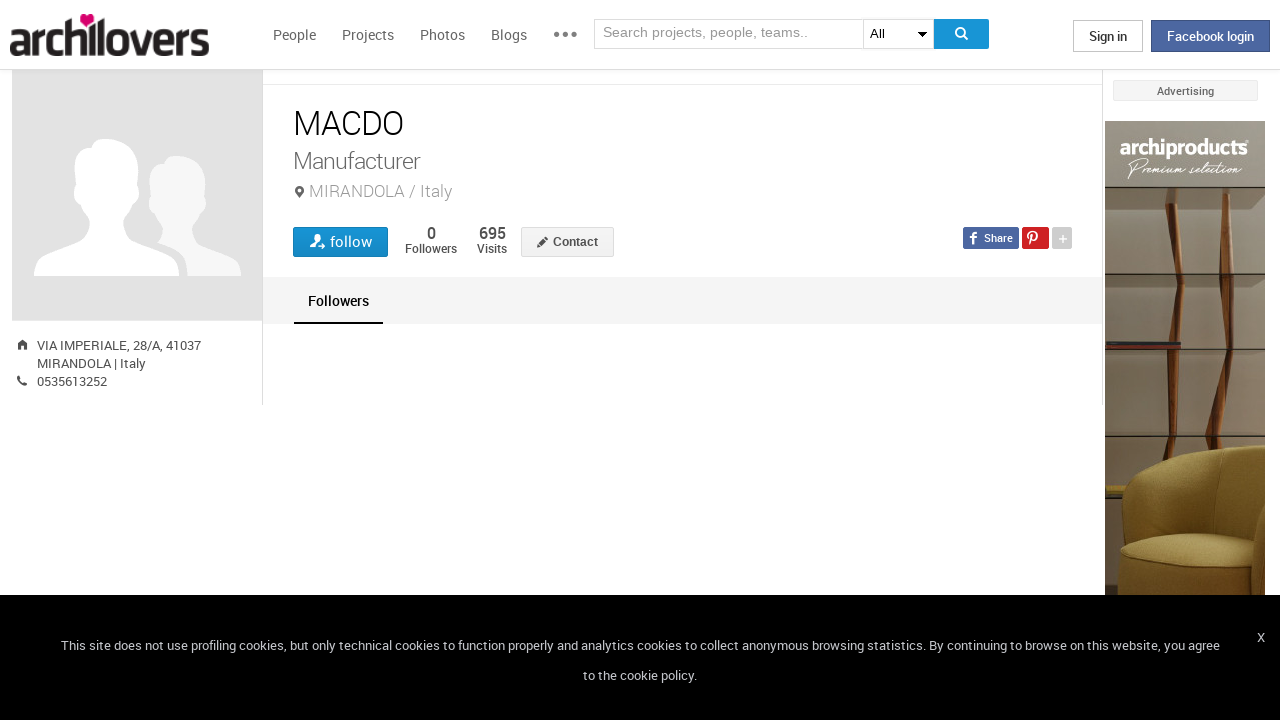

--- FILE ---
content_type: text/html; charset=UTF-8
request_url: https://www.archilovers.com/teams/552567/macdo.html
body_size: 1840
content:
<!DOCTYPE html>
<html lang="en">
<head>
    <meta charset="utf-8">
    <meta name="viewport" content="width=device-width, initial-scale=1">
    <title></title>
    <style>
        body {
            font-family: "Arial";
        }
    </style>
    <script type="text/javascript">
    window.awsWafCookieDomainList = [];
    window.gokuProps = {
"key":"AQIDAHjcYu/GjX+QlghicBgQ/7bFaQZ+m5FKCMDnO+vTbNg96AHf0QDR8N4FZ0BkUn8kcucXAAAAfjB8BgkqhkiG9w0BBwagbzBtAgEAMGgGCSqGSIb3DQEHATAeBglghkgBZQMEAS4wEQQMuq52ahLIzXS391ltAgEQgDujRkBXrrIUjgs1lAsFcu/9kgpI/IuavohSG7yE1BYsDzpFl4iqc4edkSwfTozI/iGO7lnWq3QC9N4X1w==",
          "iv":"D549LgHc+gAAAXKi",
          "context":"2xrxbPBeDQynUmOslYBeCSAk7Nm/n4maqG8M3TpoB0Tf0uKAH4hdABaFhk89TOLgApFbTd+cnzVzMJfEjH7V+5rQnQg1C3TV96i97T3PyZbnsls6AnLGAM4aAqJRTsFswASaaw4MNtcVt4O7dQfoeDirsTBoYbsmAwMJMhYvywq9Qhgl3o+EL8t1ASi+ecXEfKIFmtmpRvga1azHgnpfg/vibnUPJisnvV/9Rjnn2ETeFL5sO5bbTuWzwtq0zP0ledYxSFgahwJQQ923y0Gdt2/jRT78KRq43oJBqRHw66ngpQNHcA5Un3/TzMFyA5bJtzNxl1yAO7pez7doO7k4vA/V5KKr6ZU8DCdaIa46jdkb53ruhfhIQhkXNzNy2ws="
};
    </script>
    <script src="https://58b12705a3eb.731d112a.us-east-2.token.awswaf.com/58b12705a3eb/336b263c04fa/63a0f74735c8/challenge.js"></script>
</head>
<body>
    <div id="challenge-container"></div>
    <script type="text/javascript">
        AwsWafIntegration.saveReferrer();
        AwsWafIntegration.checkForceRefresh().then((forceRefresh) => {
            if (forceRefresh) {
                AwsWafIntegration.forceRefreshToken().then(() => {
                    window.location.reload(true);
                });
            } else {
                AwsWafIntegration.getToken().then(() => {
                    window.location.reload(true);
                });
            }
        });
    </script>
    <noscript>
        <h1>JavaScript is disabled</h1>
        In order to continue, we need to verify that you're not a robot.
        This requires JavaScript. Enable JavaScript and then reload the page.
    </noscript>
</body>
</html>

--- FILE ---
content_type: text/html; charset=utf-8
request_url: https://www.archilovers.com/teams/552567/macdo.html
body_size: 11197
content:
<!DOCTYPE html>
<html lang="en" xmlns:fb="https://ogp.me/ns/fb#" data-displaymode="">
<head prefix="og:https://ogp.me/ns#">

	<title>MACDO - Manufacturer MIRANDOLA / Italy</title>
	<meta charset="utf-8" />
	<meta name="description" content="Find out all projects and works designed by MACDO on Archilovers. Browse the complete collection of photos, drawings and design portfolio" />
	<meta name="keywords" />
	<meta property="fb:app_id" content="160857597304751" />
	<meta property="og:site_name" content="Archilovers" />
	<meta property="og:title" content="MACDO - Manufacturer MIRANDOLA / Italy" />
	<meta property="og:description" content="Find out all projects and works designed by MACDO on Archilovers. Browse the complete collection of photos, drawings and design portfolio" />
	<meta property="og:type" content="profile" />
	<meta property="og:url" content="https://www.archilovers.com/teams/552567/macdo.html" />
	<meta property="og:image" content="https://www.archilovers.com/assets/images/unknow_team_thumb2.png" />
	<meta property="og:locale" content="en_US" />
	<meta property="og:locale:alternate" content="en_GB" />
	<meta property="og:locale:alternate" content="fr_FR" />
	<meta property="og:locale:alternate" content="it_IT" />
	<meta property="article:author" content="https://www.facebook.com/archilovers" />
	<meta property="article:publisher" content="https://www.facebook.com/archilovers" />
				<meta name="twitter:site" content="ArchiloversCom" />
	<meta name="twitter:card" content="summary" />
	<meta name="twitter:title" content="MACDO - Manufacturer MIRANDOLA / Italy" />
	
	<meta name="twitter:description" content="Find out all projects and works designed by MACDO on Archilovers. Browse the complete collection of photos, drawings and design portfolio" />
	
	
	<meta name="viewport" content="width=device-width,initial-scale=1.0,maximum-scale=5.0,user-scalable=yes" />
	<meta name="twitter:domain" content="archilovers.com" />
	<meta name="twitter:creator" content="ArchiloversCom" />
	<meta name="twitter:app:name:iphone" content="Archilovers" />
	<meta name="twitter:app:id:iphone" content="511325461" />
	<meta name="apple-itunes-app" content="app-id=511325461" />

	<link rel="alternate" type="application/rss+xml" href="https://www.archilovers.com/api/projects/feed" />
	<link rel="alternate" type="application/rss+xml" href="https://www.archilovers.com/api/stories/feed" />

	<link rel="canonical" href="https://www.archilovers.com/teams/552567/macdo.html" />
	<!--[if lt IE 9]><script src="https://html5shim.googlecode.com/svn/trunk/html5.js"></script><![endif]-->



	<link rel="icon" type="image/png" href="https://cdn.archilovers.com/Assets/images/icons/icon32.png" sizes="32x32">
	<link rel="icon" type="image/png" href="https://cdn.archilovers.com/Assets/images/icons/icon194.png" sizes="194x194">
	<link rel="apple-touch-icon" href="https://cdn.archilovers.com/Assets/images/icons/icon180.png" sizes="180x180">


	<link rel="manifest" href="/manifest.json">

	<link rel="preconnect" href="https://cdn.archilovers.com">
	<link rel="dns-prefetch" href="https://cdn.archilovers.com">


	<style type="text/css">
		@font-face {
			font-family: 'Roboto_';
			src: url('https://cdn.archilovers.com/Assets/fonts/Roboto-Medium-webfont.eot?1');
			src: url('https://cdn.archilovers.com/Assets/fonts/Roboto-Medium-webfont.eot?1#iefix') format('embedded-opentype'),url('https://cdn.archilovers.com/Assets/fonts/Roboto-Medium-webfont.woff?1') format('woff'),url('https://cdn.archilovers.com/Assets/fonts/Roboto-Medium-webfont.ttf?1') format('truetype'),url('https://cdn.archilovers.com/Assets/fonts/Roboto-Medium-webfont.svg?1#Roboto-Medium-webfont') format('svg');
			font-weight: bold;
			font-style: normal;
			font-display: swap;
		}

		@font-face {
			font-family: 'Roboto_';
			src: url('https://cdn.archilovers.com/Assets/fonts/Roboto-Regular-webfont.eot?1');
			src: url('https://cdn.archilovers.com/Assets/fonts/Roboto-Regular-webfont.eot?1#iefix') format('embedded-opentype'),url('https://cdn.archilovers.com/Assets/fonts/Roboto-Regular-webfont.woff?1') format('woff'),url('https://cdn.archilovers.com/Assets/fonts/Roboto-Regular-webfont.ttf?1') format('truetype'),url('https://cdn.archilovers.com/Assets/fonts/Roboto-Regular-webfont.svg?1#Roboto-Regular-webfont') format('svg');
			font-weight: normal;
			font-style: normal;
			font-display: swap;
		}

		@font-face {
			font-family: 'Roboto_';
			src: url('https://cdn.archilovers.com/Assets/fonts/Roboto-Light-webfont.eot?1');
			src: url('https://cdn.archilovers.com/Assets/fonts/Roboto-Light-webfont.eot?1#iefix') format('embedded-opentype'),url('https://cdn.archilovers.com/Assets/fonts/Roboto-Light-webfont.woff?1') format('woff'),url('https://cdn.archilovers.com/Assets/fonts/Roboto-Light-webfont.ttf?1') format('truetype'),url('https://cdn.archilovers.com/Assets/fonts/Roboto-Light-webfont.svg?1#Roboto-Light-webfont') format('svg');
			font-weight: 300;
			font-style: normal;
			font-display: swap;
		}

		@font-face {
			font-family: 'fontello';
			src: url('https://cdn.archilovers.com/Assets/fonts/fontello.eot?1');
			src: url('https://cdn.archilovers.com/Assets/fonts/fontello.eot?1#iefix') format('embedded-opentype'),url('https://cdn.archilovers.com/Assets/fonts/fontello.woff?1') format('woff'),url('https://cdn.archilovers.com/Assets/fonts/fontello.ttf?1') format('truetype'),url('https://cdn.archilovers.com/Assets/fonts/fontello.svg?1#fontello') format('svg');
			font-weight: 'normal';
			font-style: normal;
			font-display: swap;
		}

		.font-icon {
			font-family: 'fontello';
			font-style: normal;
			font-weight: normal;
			speak: none;
			display: inline-block;
			text-decoration: inherit;
			font-variant: normal;
			text-transform: none;
			-webkit-font-smoothing: antialiased;
		}

		.font-Brand {
			font-family: Roboto_,Arial;
			-webkit-font-smoothing: antialiased;
		}

		html, body, div, span, object, h1, h2, h3, h4, h5, h6, p, pre, a, img, q, u, em, i, strong, abbr, blockquote, em, u, ul, li, form, label, table, tr, th, td, hr, textarea, button, form {
			margin: 0;
			padding: 0;
			border: 0;
			outline: none;
			vertical-align: baseline;
			font-weight: inherit;
			font-style: inherit;
			font-size: 100%;
			font-family: Roboto_,Arial;
			-webkit-font-smoothing: antialiased;
			color: #515151;
		}

		article, aside, details, figcaption, figure, footer, fieldset, header, hgroup, menu, nav, section {
			display: block;
			margin: 0;
			padding: 0;
			border: 0;
			vertical-align: baseline;
			font-weight: inherit;
			font-style: inherit;
			font-size: 100%;
			font-family: Roboto_,Arial;
			-webkit-font-smoothing: antialiased;
			color: #515151;
		}

		input {
			vertical-align: baseline;
			font-weight: inherit;
			font-style: inherit;
			font-size: 100%;
			outline: none;
			font-family: Roboto_,Arial;
			-webkit-font-smoothing: antialiased;
		}

		select {
			border-color: #ddd;
		}

		html, body {
			height: 100%;
		}

		ul, li {
			list-style: none;
		}

		table, tr, td {
			border-collapse: collapse;
			border-spacing: 0;
		}

		a {
			text-decoration: none;
		}

			a:hover {
				text-decoration: underline;
			}

		body * {
			-webkit-box-sizing: border-box;
			-moz-box-sizing: border-box;
			-ms-box-sizing: border-box;
			box-sizing: border-box;
			*behavior: url(/Scripts/boxsizing.htc);
			word-spacing: 0;
		}

		:before, :after {
			-webkit-box-sizing: border-box;
			-moz-box-sizing: border-box;
			-ms-box-sizing: border-box;
			box-sizing: border-box;
			*behavior: url(/Scripts/boxsizing.htc);
		}

		.menu {
			display: none;
		}
	</style>

	

	<script type="text/javascript">
		var _gaq = _gaq || [];
		_gaq.push(['_setAccount', 'UA-5892465-3']);
		_gaq.push(['_trackPageview']);
		(function () {
			var ga = document.createElement('script'); ga.type = 'text/javascript'; ga.async = true;
			ga.src = ('https:' == document.location.protocol ? 'https://ssl' : 'http://www') + '.google-analytics.com/ga.js';
			var s = document.getElementsByTagName('script')[0]; s.parentNode.insertBefore(ga, s);
		})();
		function initialize(func) {
			addEvent("DOMContentLoaded", document, func);
		}
		function addEvent(evnt, elem, func) {
			if (elem.addEventListener)  // W3C DOM
				elem.addEventListener(evnt, func, false);
			else if (elem.attachEvent) { // IE DOM
				elem.attachEvent("on" + evnt, func);
			} else { // No much to do
				elem[evnt] = func;
			}

		}
	</script>
	<!-- Google Tag Manager -->
	<script>
	(function (w, d, s, l, i) {
			w[l] = w[l] || []; w[l].push({
				'gtm.start':
					new Date().getTime(), event: 'gtm.js'
			}); var f = d.getElementsByTagName(s)[0],
				j = d.createElement(s), dl = l != 'dataLayer' ? '&l=' + l : ''; j.async = true; j.src =
					'https://www.googletagmanager.com/gtm.js?id=' + i + dl; f.parentNode.insertBefore(j, f);
		})(window, document, 'script', 'dataLayer', 'GTM-P2J6BN5');</script>
	<!-- End Google Tag Manager -->
	

<script type="application/ld+json">
{
    "@context" : "https://schema.org",
    "@type" : "organization",
    "name" : "Archilovers.com",
    "url" : "https://www.archilovers.com",
        
        "sameAs" : [
            "https://www.facebook.com/archilovers",
            "https://twitter.com/ArchiloversCom",
            "https://plus.google.com/+archilovers",
            "https://archilovers.tumblr.com/",
            "https://www.pinterest.com/archilovers/",
            "https://instagram.com/archilovers/"
        ]}
        
}
</script>

</head>
<body class=" skin-banner skin-banner-menu">
	<form></form>
	<!-- Google Tag Manager (noscript) -->
	<noscript>
		<iframe src="https://www.googletagmanager.com/ns.html?id=GTM-P2J6BN5"
				height="0" width="0" style="display:none;visibility:hidden"></iframe>
	</noscript>
	<!-- End Google Tag Manager (noscript) -->
	<link href="https://cdn.archilovers.com/bundles/web-css?v=daEeMO2KcLTDlPfJQhkou2odl9h7wQUOuj0Weyfxess1" rel="stylesheet" />

	


	<section class="globalContainer">

		
<header class="menu" id="divmenugenerale">
    <div class="headerMenu" id="ArchiloversIntMenu">
        <section class="resizeMenu">
            <div class="netMenuAL">
                <div id="_eventsLink-container" class="poplist hasnews _eventcontainer" style="display:none">
                    
                </div>
                <div id="_followersLink-container" class="poplist hasfollow _eventcontainer" style="display:none">
                    
                </div>
                <div id="_messagesLink-container" class="poplist hasmessage _eventcontainer" style="display:none">
                    
                </div>
                <section class="container">
                        <div class="boxTd"><a onclick="javascript: $.login()" title="" class="buttonlog">Sign in</a> <span class="or">oppure</span> <a onclick="$.fblogin()" href="javascript:void(0)" class="buttonlog fb-login">Facebook login</a></div>
                </section>

            </div>
            <figure class="logo">
                <a href="/" title="">
                    <img id="LogoArchilovers" src="https://cdn.archilovers.com/assets/images/logo-archilovers.png" alt="Archilovers" title="Archilovers" width="170" height="36" style="width: auto" />
                    </a>
            </figure>
            <div class="buttonOpenMenu"></div>

            <nav class="contListMenu">
                <ul>
                    <li class="mainLink @*selected*@"><a href="/people" title="People">People</a></li>
                    <li class="mainLink">
                        <a class="linkfake" href="/projects">Projects</a>
                        <ul>
                            <li class="secLink"><a href="/projects"><span>Projects</span> List</a></li>
                            <li class="secLink"><a href="/projects/map"><span>Projects</span> Map</a></li>
                            <li class="secLink"><a href="/albums/elements"><span>Projects by</span> Elements</a></li>
                            <li class="secLink"><a href="/albums/materials"><span>Projects by</span> Materials</a></li>
                            <li class="secLink"><a href="/albums/themes"><span>Projects by</span> Themes</a></li>
                        </ul>
                    </li>

                    <li class="mainLink"><a href="/photos" title="Photos">Photos</a></li>
                    <li class="mainLink"><a href="/stories" title="Blog">Blogs</a></li>
                    <li class="mainLink">
                        <span title="" class="linkfake other"></span>
                        <ul>
                            <li class="secLink" data-name="Photos"><a href="/photos" title="Photos">Photos</a></li>
                            <li class="secLink" data-name="Blog"><a href="/stories" title="Blog">Blogs</a></li>
                            <li class="secLink"><a href="https://www.archiproducts.com" target="_blank" title="Products">Products</a></li>
                            <li class="secLink"><a href="/newsletter" title="Newsletter">Newsletters</a></li>
                            <li class="secLink"><a href="/app" title="App">App</a></li>

                            <li class="secLink">
                                <span title="Contest" class="linkfake other">Contest</span>
                                <ul>
                                    <li class="otherLink" style="font-style:italic; border-bottom: 1px solid white" data-name="I love BTicino"><a href="/bticino" title="I love BTicino">I love BTicino</a></li>
                                        <li class="otherLink" style="font-style:italic" data-name="Bar/Ristoranti/Hotel d'Autore"><a href="/contests/brhautore" title="Bar/Ristoranti/Hotel d'Autore 2017">Bar Ristoranti e Hotel d'Autore 2017 (closed)</a></li>
                                </ul>
                            </li>
                            <li class="secLink"><a target="_blank" href="https://chrome.google.com/webstore/detail/archilovers-inspiration-t/fholofncjefknlbmfkjondfolbgddjon" title="App">Chrome Extension</a></li>


                        </ul>
                    </li>
                </ul>
            </nav>
            <section class="searchMenu">
                <div class="form" id="tableSearch">
                    <fieldset class="input-fieldset">
                        <div class="space-input">
                            <div class="content-input">
                                <input Placeholder-0="Search people or teams.." Placeholder-1="Search projects, people, teams.." Placeholder-2="Search photos.." Placeholder-40="Search projects.." Placeholder-70="Search stories.." id="SearchSuggest" name="SearchSuggest" type="text" value="" />
                                <input name="__RequestVerificationToken" type="hidden" value="8egrrjDtxW5756rtAkQu2-9HxF-JYJaDaG_Vba3fuB-fbAm-oVEii_jlrvekmk2Oa3H186RHugL3gZWZOc9pLK7hcKI1" />
                            </div>
                        </div>
                    </fieldset>
                    <select id="SearchSuggest_Context" name="SearchSuggest_Context"><option selected="selected" value="-1">All</option>
<option value="0">People</option>
<option value="40">Projects</option>
<option value="70">Blogs</option>
<option value="2">Photos</option>
</select>
                    <i class="bigIcon" onclick="javascript: window.searchSuggest.Search();" style="cursor: pointer"></i>
                </div>
            </section>
        </section>
    </div>
        <div class="wrap-join dn">
            <div class="popup-join">
                <a onclick="javascript: $.register()" title="" class="signin">Sign Up</a>
                <section class="text">
                    <span>Share and discover Architecture<br />and Interior design</span>
                </section>
            </div>
        </div>
</header>


		<div class="main">
            <div class="socialSideBar">
                <a href="https://www.facebook.com/archilovers" title="Facebook" class="facebook" target="_blank" rel="noopener"></a>
                <a href="https://twitter.com/ArchiloversCom" title="Twitter" class="twitter" target="_blank" rel="noopener"></a>
                <a href="https://archilovers.tumblr.com/" title="Tumblr" class="tumblr" target="_blank" rel="noopener"></a>
                <a href="https://pinterest.com/archilovers/" title="Pinterest" class="pinterest" target="_blank" rel="noopener"></a>
                <a href="https://instagram.com/archilovers/" title="Instagram" class="instagram" target="_blank" rel="noopener"></a>
                <a href="https://www.threads.net/@archilovers" title="Threads" class="threads" target="_blank" rel="noopener"></a>
            </div>
			<div class="outer">
				<section class="column-center">
					
    <section class="summary">
            </section>

					

<link href="/Assets/css/InfoRequest/popcontact.min.css?v=0" rel="stylesheet" />


<header class="heading">
    
    <hgroup>
        <h1>MACDO</h1>
        <h2><span>Manufacturer</span> <span class="location">MIRANDOLA / Italy</span></h2>
    </hgroup>
    <div class="viewinfo">
        
<div class="sharedbar">
    <ul class="conticonshared">
        <li  title="facebook" class="i-facebook"></li>
        <li  title="pinterest" class="i-pinterest"></li>
        <li class="addShare open"></li>
        <li  title="twitter" class="i-twitter"></li>     
        
        <li  title="tumblr" class="i-tumblr"></li>
        <li  title="linkedin" class="i-linkedin"></li>
        <li class="removeShare"></li>
    </ul>
</div>

        
<button class="loveaction follow False " onclick="love(event)" data-command="{&quot;controller&quot;:&quot;teams&quot;, &quot;id&quot;:552567, &quot;action&quot;:&quot;follow?value=true&quot;, &quot;type&quot;:&quot;post&quot;}" data-undo-command="{&quot;controller&quot;:&quot;teams&quot;, &quot;id&quot;:552567, &quot;action&quot;:&quot;follow?value=false&quot;, &quot;type&quot;:&quot;post&quot;}" type="button">
	<span class="conlovers">
		<h4>follow</h4>
		<h5>following</h5>
	</span>
	<span class="no-follow">
		<h6>unfollow</h6>
	</span>
</button>
<span class="numlove"><i></i>0</span>

        <div class="cont-views">
            <a class="viewsOn" href="#followers"><span class="numviews">0</span> <span class="text">Followers</span></a>
            <span class="viewsOn"><span class="numviews">695</span> <span class="text">Visits</span></span>
        </div>

        
        <span id="btnContactContainer" class="dn">
            <button id="contactTeam" class="button modify  _disabled">Contact</button>
        </span>

        

    </div>
</header>

<div class="tabs">
    <figure class="people-small-bar">
        <img alt="MACDO" src="https://www.archilovers.com/assets/images/unknow_team_thumb1.png" />
        
<button class="loveaction follow False " onclick="love(event)" data-command="{&quot;controller&quot;:&quot;teams&quot;, &quot;id&quot;:552567, &quot;action&quot;:&quot;follow?value=true&quot;, &quot;type&quot;:&quot;post&quot;}" data-undo-command="{&quot;controller&quot;:&quot;teams&quot;, &quot;id&quot;:552567, &quot;action&quot;:&quot;follow?value=false&quot;, &quot;type&quot;:&quot;post&quot;}" type="button">
	<span class="conlovers">
		<h4>follow</h4>
		<h5>following</h5>
	</span>
	<span class="no-follow">
		<h6>unfollow</h6>
	</span>
</button>
<span class="numlove"><i></i>0</span>
        <figcaption><span>MACDO</span></figcaption>
    </figure>
    <ul class="small-bar">
                                                <li><a href="#followers-TAB">Followers</a></li>
    </ul>
    <div id="projects-TAB">
        <div class="optionbar">
            <div id="filterOption" class="contselect">
                <label for="year">Project year</label>
                <select id="year" name="year" style=""><option value="">view all</option>
</select>
                <label for="status">Status</label>
                <select id="status" name="status" style=""><option value="">view all</option>
</select>
            </div>
            <div id="displayOption">
                <input type="radio" id="displayOption1" name="displayOption" value="1col" checked="checked" /><label for="displayOption1" aria-label="col1"></label>
                <input type="radio" id="displayOption2" name="displayOption" value="2col" /><label for="displayOption2" aria-label="col2"></label>
                <input type="radio" id="displayOption3" name="displayOption" value="grid" /><label for="displayOption3" aria-label="grid"></label>
                <input type="radio" id="displayOption4" name="displayOption" value="map" /><label for="displayOption4" aria-label="map"></label>
            </div>
        </div>
        <div class="grid-sizer"></div>
            <div id="projects-container" class="project-tab">
                

            </div>
        <!-- /Shared/ProjectsPreviewBigPartial.cshtml , /Shared/ProjectsPreviewSmallPartial.cshtml -->
        <div id="mapContainer" class="dn">
            



<div class="container_16" style="width:780px;height:640px">
	<article class="grid_16" style="width:780px;height:640px">
		<div id="loading" class="loadingOverlayHeart"></div>
		<div class="item rounded dark">
			<div id="map_canvas_43896859" class="map" style="width:780px;height:640px"></div>
		</div>
	</article>
</div>






        </div>
    </div>
    <div id="wall-TAB"></div>
    <div id="followers-TAB" class="people-tab">
        <div id="followers-container"></div>
    </div>
    <div id="references-TAB">
        <!-- /Shared/ProductReferencePartial.chshtml -->
        <div id="references-container"></div>
    </div>
    <div id="products-TAB" class="product-tab">
        <div id="products-container"></div>
    </div>
    <div id="members-TAB" class="people-tab">
        
    </div>


    <div id="news-TAB" class="blog-tab masonry">
        <div id="news-container">
            <div class="stories" style="padding: 0;border: none;margin: 0;box-shadow: none;"></div>
        </div>
    </div>

    <div class="modalbox fade" id="writeRDI" role="dialog" aria-labelledby="myModalLabel" aria-hidden="true">
        <div></div>
    </div>

</div>



				</section>
				<section class="column-left">
					
    <!-- /Team/TeamAdditionalDetailsPartial.cshtml -->
    



<figure class="image-user">
    <img alt="MACDO" src="https://www.archilovers.com/assets/images/unknow_team_thumb2.png" />
    <figcaption>MACDO</figcaption>
</figure>


    <section class="boxmodel">


        <ul class="contact-list">
        <li class="Adress" title="Address"><span>Address</span> VIA IMPERIALE, 28/A, 41037 MIRANDOLA | Italy</li>
                    <li class="PhoneNumber" title="Tel"><span>Tel</span> 0535613252</li>

            
            


        </ul>
    </section>





				</section>
				<aside class="column-right">
					<div class="content fixed">
						<div class="product-ads">
							
						</div>
						<div class="sponsor-title">Advertising</div>
						<div class="banners">
							

<script type='text/javascript'>(function(){i=new Image();i.src='/adv-m/981746/i';})();</script><noscript><img style='display:none' src='/adv-m/981746/i'/></noscript>								<a class="skyescraper-banner" href="/adv-m/981746/c" target="_blank" title="" rel="nofollow">
									<img class="wp-image-3002 size-full aligncenter" src="https://adv.archilovers.com/horm_160_1025_mono.jpg" alt="" width="160" height="600" />
								</a>

						</div>
					</div>
				</aside>

			</div>
		</div>
		<div class="scrolltop" id="scrollTop"></div>
		
<footer class="footer-page">


    <div id="cookieDisc" class="cookie-bar" style="display:none">
        <div class="content-cookie">
            <div id="cookieDiscCloseText" class="close-cookie"><i>X</i></div>
            <div class="msgtext-cookie"><a class="_skipjs" href="/help/cookies" target="_blank">
            This site does not use profiling cookies, but only technical cookies to function properly and analytics cookies to collect anonymous browsing statistics. By continuing to browse on this website, you agree to the cookie policy.
</a></div>
            
        </div>
    </div>

    <section class="content">
        
        <div class="box-link-footer">
            <ul class="link-footer">
                <li class="title">Start</li>
                <li><a href="/help/basics#start" target="_blank">Welcome</a></li>
                <li><a href="/help/basics#profile" target="_blank">Create your profile</a></li>
                <li><a href="/help/basics#projects" target="_blank">Publish projects</a></li>
                <li><a href="/help/basics#photos" target="_blank">Share photos</a></li>
                <li><a href="/help/basics#stories" target="_blank">Write a blog story</a></li>
            </ul>
            <ul class="link-footer">
                <li class="title">Topics</li>
                <li><a href="/help/faq" target="_blank">FAQ</a></li>
                <li><a id="anchorContactUs" href="javascript:void(0)">Contact us</a></li>
                <li><a href="/app" target="_blank">App&#160;Download</a></li>
                <li><a href="/newsletter" target="_blank">Newsletters</a></li>
                <li><a href="https://archipassport.com/careers/" target="_blank">Careers</a></li>
                    <li><a href="https://business.archiproducts.com/en/" target="_blank" style="color:#39c">Advertise your products</a></li>

            </ul>
        </div>
        <div class="network">
            <ul class="logo-network">
                <li class="title">Network</li>
                <li class="archipassport"><a title="Archipassport" href="https://www.archipassport.com/" target="_blank" rel="noopener"></a></li>
                <li class="archiproducts"><a title="Archiproducts" href="https://www.archiproducts.com/" target="_blank" rel="noopener"></a></li>
                <li class="archiportale"><a title="Archiportale" href="https://www.archiportale.com/" target="_blank" rel="noopener"></a></li>
                <li class="edilportale"><a title="Edilportale" href="https://www.edilportale.com/" target="_blank" rel="noopener"></a></li>
            </ul>
        </div>
        <ul class="logo-social">
            <li class="title">Follow us</li>
            <li class="facebook"><a title="Facebook" href="https://www.facebook.com/archilovers" target="_blank" rel="noopener"></a></li>
            <li class="twitter"><a title="Twitter" href="https://twitter.com/ArchiloversCom" target="_blank" rel="noopener"></a></li>
            <li class="tumblr"><a title="Tumblr" href="https://archilovers.tumblr.com/" target="_blank" rel="noopener"></a></li>
            <li class="pinterest"><a title="Pinterest" href="https://pinterest.com/archilovers/" target="_blank" rel="noopener"></a></li>

            <li class="instagram"><a title="Instagram" href="https://instagram.com/archilovers" target="_blank" rel="noopener"></a></li>
            <li class="flipboard"><a title="Flipboard" href="https://flipboard.com/@archilovers/archilovers-tvgs3sinz" target="_blank" rel="noopener"></a></li>
            <li class="youtube"><a title="Youtube" href="https://www.youtube.com/user/Archilovers" target="_blank" rel="noopener"></a></li>
            <li class="threads"><a title="Threads" href="https://www.threads.net/@archilovers" target="_blank" rel="noopener"></a></li>
        </ul>
        <div class="box-link-footer titleBtn">
            <ul class="link-footer">
                    <li class="title"><a title="Advertise" href="https://business.archiproducts.com/en/advertising/" target="_blank" rel="noopener">Advertise</a></li>

                
            </ul>
        </div>

    </section>
	<section class="copyright">
		<div>
            <span>
                &#169; 2026 Archilovers.com - P.IVA IT05611580720 - Newspaper registered at the Court of Bari, General Registry No. 1861/2020 – &#169; All reproduction rights reserved
                <a href="https://www.archilovers.com/help/terms">Terms of use</a>
                <a href="https://www.archilovers.com/help/privacy">Privacy</a>
                <a href="https://www.archilovers.com/help/cookies">Cookies</a>
                <a href="/sitemap">Sitemap</a>
                <select id="changelanguage">
                        <option selected data-href="/account/language?lang=en&amp;returnUrl=%2Fteams%2F552567%2Fmacdo.html">English</option>
                        <option  data-href="/account/language?lang=it&amp;returnUrl=%2Fteams%2F552567%2Fmacdo.html">Italiano</option>
                        <option  data-href="/account/language?lang=fr&amp;returnUrl=%2Fteams%2F552567%2Fmacdo.html">Fran&#231;ais</option>
                </select>
            </span>

		</div>
	</section>

    <div id="shareme" class="share-social"></div>

</footer>

		
		<aside class="cont-alert">
			<section class="success">
				<h6></h6>
				<span></span>
			</section>
		</aside>
		<div id="tmp"></div>
		<div id="summary" class="people-search hover-people"></div>
	</section>



	<!--[if lt IE 9]>
	<script src="https://cdnjs.cloudflare.com/ajax/libs/jquery/1.11.1/jquery.min.js" defer></script>

	<![endif]-->
	<!--[if gte IE 9]><!-->
	<script src="https://cdnjs.cloudflare.com/ajax/libs/jquery/2.1.1/jquery.min.js" defer></script>

	<!--<![endif]-->
	<script src="https://cdn.archilovers.com/bundles/jquery-pkg?v=2R-XyCnnZ-gBecTH0M2tB0J-Y9IPm_2iM3AjYhxGchQ1" defer></script>

	<script src="https://cdn.archilovers.com/bundles/archilovers-web-pkg?v=GUmS8K59yF3APfiEdldhWwBLV55ayVl77FhoG8BIoCM1" defer></script>

	
    <script src="https://cdn.jsdelivr.net/npm/vue@2.6.14/dist/vue.runtime.min.js"></script>
    <script src="/Scripts/contact-forms/contact-forms.js?v=1" defer></script>
    <link href="https://www.archiproducts.com/css/info-request-only.css" rel="stylesheet" />
    <script src="https://cdnjs.cloudflare.com/ajax/libs/foundation/6.3.0/js/plugins/foundation.core.min.js" defer></script>
    
    <script src="/Scripts/pages/project-search-city.min.js" type="text/javascript" defer></script>
    <script src="/Scripts/pages/project-specify-location.min.js" type="text/javascript" defer></script>

    <script src="https://cdn.archilovers.com/bundles/masonry?v=1yj4jBeNFcN937rv_8O-duMVj9F8Zy0fOALb5OF7d401" defer></script>

    <script src="https://cdn.archilovers.com/bundles/preloadjs?v=Ut16dg1niN3jEGsL29aBkyjfbGHtl8VOPC8oNTRRRHw1" defer></script>


    <script type="text/javascript">

	//Contains the projects to load in each page for the three display modes
	var projectsModePageSize = [ 5, 10, 15 ];
	//Indicates the maximum projects count that allow rendering other smaller photos when 1column mode is selected
	var mode1colOnlyCoverCount = 5;
	//Total number of people projects
	var totalProjectsCount = 0;
	var mnfctProductsCount = 0;

    var firstTimePrjLoaded = true;

	initialize(init);
	initialize(bindEvents);

	function init(){
		window.projectsPreloader =  new ContentTabWithPreloader('div#projects-container', 1, 1, $.route("teams", 552567, "projects"), "GET");

		window.TeamId = 552567;
		window.TeamName = "MACDO";
		window.format = "1col";

		$(".tabs").tabs({
			activate: onTabChange,
			heightStyle:"content",
			active: getTabIndex(".tabs>ul>li>a:visible", $.param.fragment() || (mnfctProductsCount ? "products" : "")),
			fxSlide: true, fxFade: true, fxSpeed: 'fast',
			create: onTabChange
		});
		$("#displayOption").find("[value='"+window.format+"']").prop("checked", true);
		$("#displayOption").buttonset();
		$("#rank").spinner({min:1, max:9, change:onRankChanged });

		var $div = $('.description');
		if($div.text().length >= 462) {
			$div.addClass('mask');
		}

		$(".column-center .alert").position({ my: 'right top', at: 'right bottom', of: 'h1' });

		//if (mnfctProductsCount > 0) {
		//	$('#btnContactContainer').removeClass('dn');
		//}

        $('#btnContactContainer').removeClass('dn');

	}

	function bindEvents(){
		$(window).bind("hashchange", function(e) {
			var newindex = getTabIndex(".tabs>ul>li>a:visible", $.param.fragment());
			if (newindex>-1) $(".tabs").tabs("option", "active", newindex);
			window.scrollTo(0,0);
		});

		$("#status").change(onFilterChanged);
		$("#year").change(onFilterChanged);

		$("#displayOption input").bind("change", function (e, ui) {
            firstTimePrjLoaded = false;
			window.format = this.value;
			$(window).trigger("imgTabChangeFormat");
			onFilterChanged(e, ui);
            $("#projects-container").removeClass("image-full image-full-2col");
		});
		$('#addProjectBtn').on('click',onNewProjectClick);
		$('#contactTeam').on('click',onContactTeamClick);

		$(window).scroll(function(){
			if ($(this).scrollTop() > 187 && !$("section.globalContainer").hasClass('theEnd')) {
				$('.globalContainer').addClass('blocked');
			} else {
				$('.globalContainer').removeClass('blocked');
			}
		});

		$.excuteWhenVisible('#related-items-anchor', function() {
			$('#followers_container').load($.route('teams', window.TeamId, 'related'));
		});
	}

	function getTabIndex(selector, id){
		id = "#"+id;
		var alltabs = $(selector).map(function(i,e){return $(e).attr("href");});
		return Math.max($.inArray(id, alltabs), $.inArray(id+"-TAB", alltabs), 0); // at least select the first one
	}

	var previousTabContainer = null;
	function onTabChange(event, ui){
		var panel = ui.newPanel || ui.panel;
		var id = panel.attr("id");
		id = id.substring(0, id.indexOf("-TAB"));
		$.bbq.pushState(id, 2);

		if (previousTabContainer != null) {
			previousTabContainer.trigger('end');
		}

		switch(id){
			case 'projects':
				previousTabContainer = $('#projects-container');
				if (getSelectedMode() != 4) {
					projectsPreloader.Init(buildServiceUrlParameters());
				}
				break;
			case 'followers':
				previousTabContainer = $('#followers-container');
				LoadFollowers('followers-container');
				break;
			case 'products':
				previousTabContainer = $('#products-TAB');
				$('div#products-container:not(.initialized)').addClass('initialized').load($.route("teams", window.TeamId ,"products?pagesize=16"),
											function(data, result) {
												$('#gotoArchiproducts').show();
											});
				break;
			case 'references':
				previousContainer = $('#references-container');
				LoadReferences('references-container');
				break;
			case 'members':
				previousTabContainer = $("#members-TAB");
				$('div#members-TAB:not(.initialized)').addClass('initialized').load($.route("teams", window.TeamId ,"members?format=1"));
				break;
			case 'news':
				previousTabContainer = $("#news-TAB");
				LoadNews('news-container');
				break;
		}
	}

	function onFilterChanged(event, ui) {
		var selectedMode = getSelectedMode();

		if (selectedMode < 4) {
			$("#mapContainer").addClass("dn");
			$("#filterOption").removeClass("dn");
			projectsPreloader.ChangeFilter(buildServiceUrlParameters());
		}
		else {
			projectsPreloader.Clear();
			$("#mapContainer").removeClass("dn");
			$("#filterOption").addClass("dn");
			var tmp = $('#mapContainer:not(.initialized)');
			if (tmp.length) {
				$.ajax({
					type: 'POST',
					url: $.route('teams', window.TeamId, 'projectspoints'),
					datatype: 'application/json',
					success: function (result) {
						GoogleMapManager.initMap($('.map').attr('id'), result);
					},
					error: function (a, b, c) { debugger; }
				});
				tmp.addClass("initialized");
			}
		}
	}

	//Builds the parameters query string used to call the people projects service
	function buildServiceUrlParameters() {
		var selectedMode = getSelectedMode();

        var pageSize = 10;
        if (firstTimePrjLoaded) {
            pageSize = totalProjectsCount > 17 ? 15 : 10;

        } else {
            if (selectedMode >= 1 && selectedMode <= 3)
                pageSize = projectsModePageSize[selectedMode - 1];
        }


		

		var showOnlyCoverImage = true;
		if (totalProjectsCount <= mode1colOnlyCoverCount && selectedMode == 1) {
			showOnlyCoverImage = false;
		}
		var parameters = [ pageSize, selectedMode, $("#status").val(), $("#year").val(), showOnlyCoverImage];
		return $.format("&pagesize={0}&mode={1}&type={2}&year={3}&showOnlyCover={4}", parameters);
	}

	//Returns the checked display mode as an integer value ranging from 1 (1 column) to 4 (map)
	function getSelectedMode() {
		switch (format)
		{
			case "1col": return 1;
			case "2col": return 2;
			case "grid": return 3;
			case "map": return 4;
			default: return 1;
		}
	}

	function getSelectedRadioButtonValue(containerId) {
		var checkedRadio = $('#' + containerId + ' input[type=radio]:checked');
		if (checkedRadio != undefined) {
			return checkedRadio.val();
		}
		return null;
	}

	function LoadFollowers(controlId) {
		var control = $('#' + controlId);
		if (!control.hasClass('initialized')) {
			control.addClass('initialized').bottomless({url: $.route("teams", window.TeamId, "followers"), now:true });
		}
		else {
			control.trigger('start');
		}
	}

	function LoadReferences(containerId) {
		var container = $('#' + containerId);
		$.execOnInit(containerId, function() {
			container.bottomless({url: $.route('teams', window.TeamId, 'references'), now: true });
		}, function() {
			container.trigger('start');
		});
	}

	function LoadNews(containerId) {
		var container = $('#' + containerId);
		$.execOnInit(containerId, function() {
			container.masonry({gutter: 10, transitionDuration: 0});
			container.bottomless({url: $.route('teams', window.TeamId, 'news'), now: true });
			container.on('aposScrollLoaded', function() {
				var c = container.trigger('end');
				var i = imagesLoaded(c);
				var elements = c.find(".stories:not(.masoned)").addClass("masoned");
				i.on('always', function (instance) {
					c.masonry( 'appended', elements );
					if (elements.length > 0) {
						c.trigger('start');
                        elements.find("img").lazyload();
					}
				});
			});
		}, function() {
			container.trigger('start');
		});
	}


	function onNewProjectClick(e) {
		openAddProjectDialog(window.TeamId, 'Teams', function(isSuccess, newProject) {
			if (isSuccess) {
				window.location.href = $.route('projects', newProject.Id, 'edit');
			}
		});
	};

	function onRankChanged(event, ui) {
		var value = $(event.target).spinner("value");
		$.api({ controller: 'teams', id: window.TeamId, action: $.format('rank?value={0}', value), type: 'post'});
	}


	var IdPortal = 5;
	var IdProdotto = window.TeamId;
	var sheet = 2; //Manufacturer
	var NomeAzienda = 'MACDO';
	var contactDialogTitle = 'Contact MACDO';
	var LogoAzienda = 'https://www.archilovers.com/assets/images/unknow_team_thumb1.png';
	var ArchipassportDomain = 'http://login.archipassport.com';
	var TitlePhrase = 'Fill the form to have further information'
    var titleDialog = 'Request Info'
    var infoRequestFormInstance;

	function onContactTeamClick(e) {

		var lang = $('html').attr('lang');
        var optionToSelect;

		if ($(this).hasClass('_disabled')) {
			$.login();

        } else {

			if (mnfctProductsCount > 0) {

				var containerSelector = '#writeRDI>div';

				if ($(containerSelector).length) {
					ContactForms('/Scripts/contact-forms/').NewInfoRequest({
						apiHost: 'https://www.archiproducts.com',
						appKey: '9EEDB34E-A528-4D6E-AFB2-A74CAA6F3502',
						culture: lang,
						container: containerSelector,
						portal: ContactForms.PortalType.Archilovers,
						type: ContactForms.RequestType.Manufacturer,
						recipientId: TeamId,
						loginAfterSubmit: false,
						onLoginOpen: function() {
							$.login();
						},
						onLoginSubmit: function (data, resolve, reject) {
							
						},
						onOpen: function () {
							
						},
						onSend: function () {
							
						}
					}).then(function () {
						showInfoRequestModal(mnfctProductsCount > 0 ? "4" : "7");
					});
				} else {
					showInfoRequestModal(mnfctProductsCount > 0 ? "4" : "7");
				}



				// se l'azienda è cliente, sfrutto l'invio della richiesta tramite apx
				
			}
			else {
				// invio messaggi tramite form agli admin
				createNewDiscussion(window.TeamId, window.TeamName, true);
			}
		}
	}


	function showInfoRequestModal(TeamType) {
		var opt = { autoOpen: true, modal: true, width: 870, height:650, title: titleDialog };
		var theDialog = $(".modalbox").dialog(opt);
		theDialog.dialog("open");
		$('.close-modal').css('display','none');
		$('.request_textArea').css('height','102px');

		if (TeamType == 7) {
			$('._TitlePhrase').html(TitlePhrase);
		}

	}

    </script>

	<link href="https://cdn.archilovers.com/bundles/map-uc-css?v=Dewjlv3JyEqSH_b8f66KasriYr1sgAGdkOc_i4Yf2HM1" rel="stylesheet" />

	<script src="https://maps.google.com/maps/api/js?key=AIzaSyBzbPwhFaXgM_HnibAph5-cXHzof-CI3h0&sensor=true&libraries=places&v=3.exp&language=en&callback=loadmapsui" type="text/javascript" defer></script>
<script type="text/javascript">

      function loadmapsui(){
        $.getScript('/Scripts/maps/jquery.ui.map.js', function() {
            $.getScript('/Scripts/maps/gmaps.js', function() {
                $.getScript('/Scripts/maps/googlemap-partialview-init.js', function() {
					//$.getScript('https://cdn.archilovers.com/bundles/map-uc?v=IwomkmkIzxGc2muQzSvsuiznU5mCodbd_LvVVe5mKmo1', function(){
 
						var config =
						{
								containerId: 'map_canvas_43896859',
								markers: [],
								options:  { 
		calculateBoundaries: true,
		startZoomLevel: 2,
		setZoomOnHover: false,
		maxZoomLevel: 12,
		markerDetailsServiceUrl: 'https://www.archilovers.com/projects/location',
		markerDetailsServiceMethod: 'POST',
		markerDetailsInfoWindowContent: '',
		showInfoWindow: true,
		markerImage: '/assets/images/maps/pinPoint.png',
		markerMultiImage: '/assets/images/maps/cluster0.png' },
								behaviorOptions:  {
						mapTypeControlOptions: { mapTypeIds: ['Styled', 'Map', google.maps.MapTypeId.HYBRID] }, streetViewControl: true, mapTypeControl: false, zoom: 2, minZoom: 2, maxZoom: 12, mapTypeId: 'Styled', scrollwheel: true, panControl: true, draggable: true, disableDefaultUI: true, zoomControl: true,
						zoomControlOptions: {
								style: google.maps.ZoomControlStyle.DEFAULT
						}
				},
								manager: null
						};
						mapManagers.push(config);
 
						
						
 
					//});
                });
            });
		});
      }
</script>



</body>
<div></div>

</html>


--- FILE ---
content_type: application/javascript
request_url: https://www.archilovers.com/Scripts/pages/project-specify-location.min.js
body_size: 728
content:
function advancedCitySelectionInit(){var n=null,l,v;const t="projectLocation";var f=$("#search-table-results-container"),e=$("#"+t+"_CitiesResult"),o=$("#"+t+"_CitiesPrevResults"),s=$("#"+t+"_CitiesNextResults"),u=$("#projectLocation_SearchNavigator"),y=$("#"+t+"_ResultsCount"),p=$("#"+t+"_GeoNameId,#ProjectGeoNameId"),h=$("#"+t+"_City,#ProjectCity"),a=$("#projectLocation_ShortCountry,#ProjectShortCountry"),w=$("#projectLocation_CityFilter"),i=e.data("cols"),c=e.data("rows"),r=0;if(typeof projectSearchCity!="undefined"){n=new projectSearchCity({culture:e.data("culture"),count:i*c+1,onUpdateStart:function(){b(!1);k(!1)},onUpdatedSource:function(n,t){d(t);var i=n.getResultsCount();i>0?u.show():u.hide();y.html(i>0?i:"")},onNoEnoughFilters:function(){d([])}});a.on("change",function(){var i=$(this).val();n.setCountryCode(i);t(0);h.prop("disabled",i==null||i.length==0)});h.on("keyup",function(){var i=$(this).val();i!=""?(f.show(),n.getTerms()!=i&&(w.html(i),n.setTerms(i),t(0))):f.hide()});o.on("click",function(){t(--r)});s.on("click",function(){t(++r)});$(".projectLocation_CityResultCell").on("click",function(){var i=$(this).attr("data-cityId"),t;if(i!=null){t=n.getSource();for(index in t)t[index].Id==i&&($(".projectLocation_CityResultCell[data-selected]").each(function(){nt($(this))}),g($(this)),$("#projectLocation_CityFilter").val(t[index].Label),typeof setPlace!="undefined"&&(setPlace(t[index]),f.hide()))}});function d(n){var o,t,e;for(b(r>0),k(n.length>i*c),n.length>0?u.show():u.hide(),o=tt(),t=0;t<i*c;t++){var h=t%i,l=Math.floor(t/i),f=$(".projectLocation_CityResultCell[data-col="+h+"][data-row="+l+"]"),s=null;t<n.length?(e=n[t],s=e.Label,f.attr("data-cityId",e.Id),e.Id==o?g(f):f.removeAttr("data-selected")):f.removeAttr("data-cityId");f.html(s)}}function g(n){n.attr("data-selected","")}function nt(n){n.removeAttr("data-selected")}function tt(){return p.val()}function b(n){n?o.show():o.hide()}function k(n){n?s.show():s.hide()}function t(t){t>=0&&(r=t,n.setSkip(r*n.getCount()),n.update())}function it(n){return n==null||n.length==0}b(!1);k(!1);l=a.val();v=l!=null&&l.length>0;h.prop("disabled",!v)}}advancedCitySelectionInit();